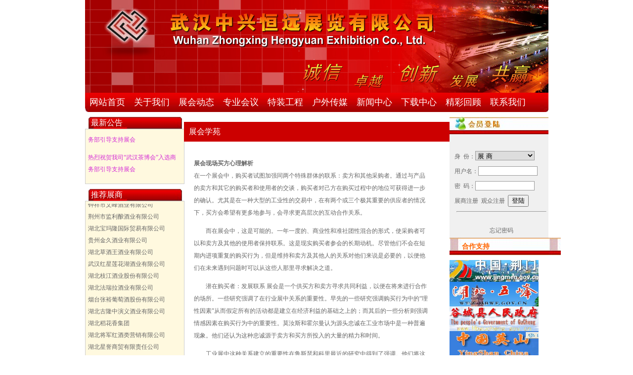

--- FILE ---
content_type: text/html
request_url: http://zxhyzl.com/news.asp?act=content&channelid=11&id=153
body_size: 7277
content:
<html>
<head>
<meta http-equiv="Content-Type" content="text/html; charset=gb2312" />
<title>武汉中兴恒远展览有限公司</title>
<link href="css.css" rel="stylesheet" type="text/css">
<script type="text/javascript" src="js/jquery-1.8.1.min.js"></script>
<script type="text/javascript" src="js/jquery.yx_rotaion.js"></script>
</head>
<body>
<div class="cha_body">
<div class="cha_title">
  <div class="cha_swf">
  <!--<object classid="clsid:D27CDB6E-AE6D-11cf-96B8-444553540000" codebase="http://download.macromedia.com/pub/shockwave/cabs/flash/swflash.cab#version=7,0,19,0" width="936" height="188">
      <param name="movie" value="images/show.swf">
      <param name="quality" value="high">
      <embed src="images/show.swf" quality="high" pluginspage="http://www.macromedia.com/go/getflashplayer" type="application/x-shockwave-flash" width="936" height="188"></embed>
    </object>-->
    <img src="images/show.jpg" />
  </div>
  <div class="cha_menu">
  <ul><li>
  <a class="cha_button" href="index.asp">网站首页</a>
  </li>
  <li>
  <a class="cha_button" href="news.asp?Act=list&amp;channelid=1">关于我们</a>
  </li>
  <li>
  <a class="cha_button" href="news.asp?Act=list&amp;channelid=2">展会动态</a>
  </li>
  <li>
  <a class="cha_button" href="news.asp?Act=list&amp;channelid=3">专业会议</a>
  </li>
  <li>
  <a class="cha_button" href="news.asp?Act=list&amp;channelid=4">特装工程</a>
  </li>
   <li>
  <a class="cha_button" href="news.asp?Act=list&amp;channelid=5">户外传媒</a>
  </li>
   <li>
  <a class="cha_button" href="news.asp?Act=list&amp;channelid=6">新闻中心</a>
  </li>
   <li>
  <a class="cha_button" href="news.asp?Act=list&amp;channelid=7">下载中心</a>
  </li>
   <li>
  <a class="cha_button" href="news.asp?Act=list&amp;channelid=8">精彩回顾</a>
  </li>
   <li>
  <a class="cha_button" href="news.asp?Act=list&amp;channelid=9">联系我们</a>
  </li>
  </ul></div>
</div>
<div class="cha_main">
<div class="cha_left">
  <div class="gonggao_top">最新公告</div>
  <div class="gonggao_main">
  
<div id=demo style="OVERFLOW: hidden; WIDTH: 180px; HEIGHT: 100px">
<div id=demo1><P><FONT style="COLOR: #d52bd5">热烈祝贺我司“武汉茶博会”入选商务部引导支持展会</FONT><A href="/as/editor/uploadfile/20150323162533820.doc" target=_blank></A></P></div>
<div id=demo2></div></div>
<SCRIPT>  
   var speed=30  
   demo2.innerHTML=demo1.innerHTML //克隆demo1为demo2  
   function Marquee1(){  
//当滚动至demo1与demo2交界时  
if(demo2.offsetTop-demo.scrollTop<=0)    
demo.scrollTop-=demo1.offsetHeight //demo跳到最顶端  
else{  
demo.scrollTop++  
   }  
   }  
   var MyMar1=setInterval(Marquee1,speed)//设置定时器  
//鼠标移上时清除定时器达到滚动停止的目的  
   demo.onmouseover=function() {clearInterval(MyMar1)}  
//鼠标移开时重设定时器  
   demo.onmouseout=function(){MyMar1=setInterval(Marquee1,speed)}  
</SCRIPT>

  </div>
    <div class="gonggao_top">推荐展商</div>
  <div class="gonggao_main">
  
<div id=demo6 style="OVERFLOW: hidden; WIDTH: 180px; HEIGHT: 840px">
<div id=demo7>
<ul>
<li>吉林市澜海酒业有限公司</li>

<li>湖北碧潭酒业有限公司</li>

<li>蓝带啤酒湖北销售有限公司</li>

<li>中博绿色科技股份有限公司</li>

<li>钟祥市文峰酒业有限公司</li>

<li>荆州市监利酿酒业有限公司</li>

<li>湖北宝玛隆国际贸易有限公司</li>

<li>贵州金久酒业有限公司</li>

<li>湖北草酒王酒业有限公司</li>

<li>武汉红星莲花湖酒业有限公司</li>

<li>湖北枝江酒业股份有限公司</li>

<li>湖北法瑞拉酒业有限公司</li>

<li>烟台张裕葡萄酒股份有限公司</li>

<li>湖北古隆中演义酒业有限公司</li>

<li>湖北稻花香集团</li>

<li>湖北将军红酒类营销有限公司</li>

<li>湖北星誉商贸有限责任公司</li>

<li>科诺华麦修斯电子技术有限公司</li>

<li>北京金诺时代科技发展有限公司</li>

<li>安徽正远包装科技有限公司</li>

<li>信阳云龙包装有限公司</li>

<li>深圳市力合包装制品有限公司</li>

<li>深圳心心藏宝文化艺术有限公司</li>

<li>武夷山皇御茗茶业有限公司</li>

<li>厦门尚品云集艺术品有限公司</li>

<li>福建安溪新华阁茶业有限公司</li>

<li>新疆雪菊生物科技有限公司</li>

<li>天成丰紫砂艺术会所</li>

<li>景德镇文宇陶瓷有限公司</li>

<li>景德镇市古镇陶瓷有限公司</li>

<li>广州市恒福茶业有限公司</li>

<li>津乔茶业</li>

<li>景谷天成顺宏古树茶厂</li>

<li>湖南泉笙道茶业有限公司</li>

<li>云南凤宁茶业有限公司</li>

<li>西双版纳勐海顺兴茶厂</li>

<li>香港瑞荣实业有限公司</li>

<li>武汉拾遗会所</li>

<li>勐海班章茶叶有限责任公司</li>

<li>广西梧州茂圣茶业有限公司</li>

<li>驼峰驿站茶窝子</li>

<li>云南博超茶业刘家坡茶厂</li>

<li>云南智德鸿昌茶业有限公司</li>

<li>凤庆三宁茶业有限公司</li>

<li>云南牧工商茶叶进出口股份公司</li>

<li>云南勐库戎氏茶业有限公司</li>

<li>勐海陈升茶业有限公司</li>

<li>福今茶厂</li>

<li>云南龙润茶业集团</li>

<li>中茶湖南省安化茶厂</li>

<li>广州肖鸿茶业有限公司</li>

<li>大益茶业集团勐海茶厂</li>

<li>羊楼洞茶业有限公司</li>

<li>恩施御品天香富硒有机茶业公司</li>

<li>湖北金果茶业有限公司</li>

<li>恩施市润邦国际富硒茶业有限公司</li>

<li>恩施玉露茶业集团有限公司</li>

<li>长阳昌生茶业有限公司</li>

<li>鹤峰县翠泉茶业有限公司</li>

<li>鹤峰县茶叶产业协会</li>

<li>鹤峰县茶叶工作局</li>

<li>湖北省武当道茶产业协会</li>

<li>湖北汉家刘氏茶业有限公司</li>

<li>宜昌萧氏茶叶集团有限公司</li>

<li>湖北邓村绿茶集团</li>

<li>湖北采花茶业有限公司</li>

<li>澜沧古茶有限公司</li>

<li>浠水董河茶叶专业合作社  </li>

<li>云南帝台春茶业有限公司</li>

<li>云南滇南古韵茶业有限公司</li>

<li>湖北省赵李桥茶厂有限责任公司</li>
</ul>
</div>
<div id=demo8></div></div>
<SCRIPT>  
   var speed=30  
   demo8.innerHTML=demo7.innerHTML //克隆demo1为demo2  
   function Marquee2(){  
//当滚动至demo1与demo2交界时  
if(demo8.offsetTop-demo6.scrollTop<=0)    
demo6.scrollTop-=demo7.offsetHeight //demo跳到最顶端  
else{  
demo6.scrollTop++  
   }  
   }  
   var MyMar2=setInterval(Marquee2,speed)//设置定时器  
//鼠标移上时清除定时器达到滚动停止的目的  
   demo6.onmouseover=function() {clearInterval(MyMar2)}  
//鼠标移开时重设定时器  
   demo6.onmouseout=function(){MyMar2=setInterval(Marquee2,speed)}  
</SCRIPT>


  </div>
</div>


<div class="cha_cen">

<div class="cha_news">
  <div class="news_top2"><div class="news_left">展会学苑
  
  </div>
  
  
  </div>
  <div style="width:528px;">

 <span class="y">
 <div style="line-height:25px; font-size:12px; font-family:'宋体';padding:20px;text-align:left;width:90%;"><P><STRONG>展会现场买方心理解析<BR></STRONG>在一个展会中，购买者试图加强同两个特殊群体的联系：卖方和其他采购者。通过与产品的卖方和其它的购买者和使用者的交谈，购买者对己方在购买过程中的地位可获得进一步的确认。尤其是在一种大型的工业性的交易中，在有两个或三个极其重要的供应者的情况下，买方会希望有更多地参与，会寻求更高层次的互动合作关系。&nbsp;&nbsp; </P>
<P>　　而在展会中，这是可能的。一年一度的、商业性和准社团性混合的形式，使采购者可以和卖方及其他的使用者保持联系。这是现实购买者参会的长期动机。尽管他们不会在短期内进项重复的购买行为，但是维持和卖方及其他人的关系对他们来说是必要的，以便他们在未来遇到问题时可以从这些人那里寻求解决之道。&nbsp; </P>
<P>　　潜在购买者：发展联系 展会是一个供买方和卖方寻求共同利益，以便在将来进行合作的场所。一些研究强调了在行业展中关系的重要性。早先的一些研究强调购买行为中的“理性因素”从而假定所有的活动都是建立在经济利益的基础之上的；而其后的一些分析则强调情感因素在购买行为中的重要性。莫汝斯和霍尔曼认为源头忠诚在工业市场中是一种普遍现象。他们还认为这种忠诚源于卖方和买方所投入的大量的精力和时间。&nbsp; </P>
<P>　　工业展中这种关系建立的重要性在鲁斯瑟和科里最近的研究中得到了强调。他们将这种最初的联系作为提高购买者的满意度的必需条件。尽管展会并非一个长期场所，但他却常是为双方提供最初联系的地方，从而为其基于共同利益的长期关系和合作行为的形成和维持奠定基础。&nbsp;&nbsp; </P>
<P>　　对潜在购买者来说，展会为发展联系并进一步进行购买提供了一种途径。展会简化了在与大范围的出售者建立联系过程中所固有的问题。每一个出售者在展会中都有一个固定的展位。这些卖家所提供的商品是可见的。所有这些因素都使建立联系对购买者来说变得更容易。&nbsp;&nbsp; </P>
<P>　　与卖方的联系缩短了买方和卖方之间的距离。工业市场中存在几种不同的距离。其中有两种凭借展会可以缩短的距离是：&nbsp;&nbsp; </P>
<P>　　1．社会距离 展会可以让购买者对卖方的工作方式有一个了解。购买者有机会通过展会期间的团体性活动与卖方建立关系。&nbsp;&nbsp; </P>
<P>　　2．技术距离 展会上购买者可以看到卖方产品的样品，从而估量该产品是否适合该公司的需要。在一个展会上，购买者可以察看并分析许多同类竞争性产品。&nbsp;&nbsp; </P>
<P>　　非购买者：支持行业 对行业的支持是卖方参展的原因之一。这也是很多公司送他们的非采购者参加展会的原因之一。象卖方一样，非采购者所在的公司也是行业的组成成员。他们送他们的员工参加展会是作为对行业的一种支持。通过派出大的代表团参展，买方组织也借此显示其在行业内的成功以及对与当前技术保持同步的兴趣。</P></div>
<table width="95%" height="50" border="0" cellpadding="0" align="center" cellspacing="0" class="pagenav">
  <tr><td align="center" style="text-align:center;" class="txt9"><a href="index.asp">【首页】</a>&nbsp;&nbsp;<a href="javascript:history.go(-1)">【返回】</a></td></tr>
</table>
</span>
 </div>
</div>
</div>
<div class="cha_right">
  <div class="login_top"></div>
  
  <div class="cha_login">
  
  <form name="cha_form" method="post" action="fksave.asp?action=login">
  <ul>
  <li></li>
  <li>身&nbsp;&nbsp;份：<select name="role" class="cha_lable">
      <option value="1">展 商</option>
      <option value="2">观 众</option>
    </select>
  </li>
  <li>用户名：<input type="text" name="p_username" class="cha_lable"></li>
  <li>密&nbsp;&nbsp;码：<input type="password" name="p_password" class="cha_lable">
  </li>
  <li><a class="cha_find" href="news.asp?act=zhanshang">展商注册</a>&nbsp;&nbsp;<a class="cha_find" href="news.asp?act=guanzhong">观众注册</a>&nbsp;&nbsp;<input type="submit" name="Submit" value="登陆">
  </li>
  <li><hr width="180px"/></li>
  <li>
    <div class="cha_pass"><a class="cha_find" href="#">忘记密码</a></div>
  </li>
  </ul>
  </form>
  
  </div>
  
  
  <div class="hezuo_top">合作支持</div>
  <div class="cha_hezuo">
  
<div id=demo9 style="OVERFLOW: hidden; WIDTH: 180px; HEIGHT: 515px">
<div id=demo10>
<table width="200" height="65" border="0" cellpadding="0" cellspacing="0" align="center">
<tr>
<td><a><img border="0" src="as/uploadfile/201012792551.jpg" width=" 180 " height=" 50 "></a>            	
</td>
</tr>

<tr>
<td><a><img border="0" src="as/uploadfile/201012792356.jpg" width=" 180 " height=" 50 "></a>            	
</td>
</tr>

<tr>
<td><a><img border="0" src="as/uploadfile/201012792257.jpg" width=" 180 " height=" 50 "></a>            	
</td>
</tr>

<tr>
<td><a><img border="0" src="as/uploadfile/20101279228.jpg" width=" 180 " height=" 50 "></a>            	
</td>
</tr>

<tr>
<td><a><img border="0" src="as/uploadfile/201012792052.jpg" width=" 180 " height=" 50 "></a>            	
</td>
</tr>

<tr>
<td><a><img border="0" src="as/uploadfile/201012791829.jpg" width=" 180 " height=" 50 "></a>            	
</td>
</tr>

<tr>
<td><a><img border="0" src="as/uploadfile/201012791610.jpg" width=" 180 " height=" 50 "></a>            	
</td>
</tr>

<tr>
<td><a><img border="0" src="as/uploadfile/20101279746.jpg" width=" 180 " height=" 50 "></a>            	
</td>
</tr>

<tr>
<td><a><img border="0" src="as/uploadfile/20101279427.jpg" width=" 180 " height=" 50 "></a>            	
</td>
</tr>

<tr>
<td><a><img border="0" src="as/uploadfile/20101279257.jpg" width=" 180 " height=" 50 "></a>            	
</td>
</tr>

<tr>
<td><a><img border="0" src="as/uploadfile/20101279124.jpg" width=" 180 " height=" 50 "></a>            	
</td>
</tr>
</table>
</div>
<div id=demo11></div></div>
<SCRIPT>  
   var speed=30  
   demo11.innerHTML=demo10.innerHTML //克隆demo1为demo2  
   function Marquee4(){  
//当滚动至demo1与demo2交界时  
if(demo11.offsetTop-demo9.scrollTop<=0)    
demo9.scrollTop-=demo10.offsetHeight //demo跳到最顶端  
else{  
demo9.scrollTop++  
   }  
   }  
   var MyMar4=setInterval(Marquee4,speed)//设置定时器  
//鼠标移上时清除定时器达到滚动停止的目的  
   demo9.onmouseover=function() {clearInterval(MyMar4)}  
//鼠标移开时重设定时器  
   demo9.onmouseout=function(){MyMar4=setInterval(Marquee4,speed)}  
</SCRIPT>


  </div>
  <div class="hezuo_top">展会学苑</div>
  <div class="cha_zhan">
  <ul>
  
<li><a class="news_href" href="news.asp?act=content&amp;channelid=11&amp;id=159">出国参展的外事纪律及...</a></li>

<li><a class="news_href" href="news.asp?act=content&amp;channelid=11&amp;id=158">出国参展展品的运输、...</a></li>

<li><a class="news_href" href="news.asp?act=content&amp;channelid=11&amp;id=157">展品运输——企业参展...</a></li>

<li><a class="news_href" href="news.asp?act=content&amp;channelid=11&amp;id=156">如何将展会上的准客户...</a></li>

<li><a class="news_href" href="news.asp?act=content&amp;channelid=11&amp;id=155">企业参加展会的十大好...</a></li>

<li><a class="news_href" href="news.asp?act=content&amp;channelid=11&amp;id=154">参展人员应具备哪些相...</a></li>

<li><a class="news_href" href="news.asp?act=content&amp;channelid=11&amp;id=153">展会现场买方心理解析</a></li>

  </ul>
  <div class="news_right"><a class="news_href" href="news.asp?act=list&amp;channelid=11">更多>></a></div>
  </div>
</div>
</div>
<div class="cha_foot">
<ul></ul>
<ul>
<li>版权所有：武汉中兴恒远会展传媒有限公司  地址：湖北省武汉市新华下路63号南达大楼15楼</li>
<li>电话：027-65602827  85616393 传真：65603179 <a class="news_href" href="http://www.huanghelou.cc" target="_blank">黄鹤楼生活网</a></li>
<li>
<a class="news_href" href="https://beian.miit.gov.cn/#/Integrated/index" target="_blank">鄂ICP备09011390号</a></li>
<li>
   <a target="_blank" href="http://www.beian.gov.cn/portal/registerSystemInfo?recordcode=42010302001084" style="display:inline-block;text-decoration:none;height:20px;line-height:20px;"><img src="images/baImg.png" style="float:left;"/><p style="float:left;height:20px;line-height:20px;margin: 0px 0px 0px 5px; color:#333;">鄂公网安备 42010302001084号</p></a>
</li>
</ul>
</div>
</div>
</div>
</body>
</html>


--- FILE ---
content_type: text/css
request_url: http://zxhyzl.com/css.css
body_size: 2615
content:
/* CSS Document */
body{
	text-align: center;
	margin:0px;
	padding:0px;
}
div,form,ul,li{
	margin:0px;
	padding:0px;
}
.cha_body{
	width: 937px;margin:0 auto;
}
.cha_title{
	text-align: center;
	width: 937px;
	height: 227px;
	background-image: url(images/22_menu.jpg);
	background-repeat: no-repeat;
	background-position: center bottom;
}
.cha_main{
	text-align: center;
	width: 937px;
	margin-top: 10px;
}
.cha_left{
	text-align: left;
	width: 200px;
	float: left;
}
.cha_cen{
	width: 537px;
	float: left;
	font-family: "宋体";
	font-size: 12px;
	color: #666666;
	text-align: left;
}
.cha_right{
	width: 200px;
	float: right;
	text-align: left;
}

.cha_swf{
	height: 188px;
	width: 937px;
}
.cha_menu{
	height: 39px;
	width: 937px;
	text-align: center;
}
.cha_menu ul{
	
	width:900px;
}
.cha_menu li{
	list-style-type:none;
	float:left;
	width:90px;
	text-align: center;
}
.cha_button:link {
	TEXT-DECORATION: none;
	font-family: "黑体";
	font-size: 18px;
	color: #FFFFFF;
	line-height: 39px;
}
.cha_button:visited {
	TEXT-DECORATION: none;
	font-family: "黑体";
	font-size: 18px;
	color: #FFFFFF;
	line-height: 39px;
}
.cha_button:hover {
	TEXT-DECORATION: none;
	font-family: "黑体";
	font-size: 18px;
	color: #FFFFCC;
	line-height: 39px;
}
.gonggao_top{
	background-image: url(images/22_left_tit.jpg);
	background-repeat: no-repeat;
	background-position: center top;
	height: 24px;
	width: 190px;
	text-align:left;
	font-family: "黑体";
	font-size: 16px;
	line-height: 24px;
	color: #FFFFFF;
	padding-left: 12px;
}
.gonggao_main{
	width: 189px;
	border: 1px solid #CCCCCC;
	padding: 5px;
	margin-bottom: 10px;
	font-size: 12px;
	color: #666666;
	line-height: 24px;
	background-color: #FFF9DF;
}
.gonggao_main ul{
	width: 100%;
}
.gonggao_main li{
	list-style-type:none;
}
.cha_ad{
	height: 220px;
	width: 537px;
	text-align: left;
	margin-bottom: 10px;
}

.yx-rotaion{width:537px;height:220px;}
.yx-rotaion-btn,.yx-rotaion-title,.yx-rotation-focus,.yx-rotation-t,.yx-rotaion-btn{position:absolute}
.yx-rotation-title{position:absolute;width:100%;height:40px;line-height:40px;background:#000;filter:alpha(opacity=40);-moz-opacity:0.4;-khtml-opacity:0.4;opacity:0.4;left:0;bottom:0;_bottom:-1px;z-index:1}
.yx-rotation-t{color:#fff;font-size:16px;font-family:microsoft yahei;z-index:2;bottom:0;left:10px;line-height:40px}
.yx-rotation-focus span,.yx-rotaion-btn span{background:url(../images/ico.png) no-repeat;display:block;}
.yx-rotation-focus{height:40px;line-height:40px;right:20px;bottom:0;z-index:2}
.yx-rotation-focus span{width:12px;height:12px;line-height:12px;float:left;margin-left:5px;position:relative;top:14px;cursor:pointer;background-position:-24px -126px;text-indent:-9999px}
.yx-rotaion-btn{width:100%;height:41px;top:50%;margin-top:-20px;}
.yx-rotaion-btn span{width:41px;height:41px;cursor:pointer;filter:alpha(opacity=30);-moz-opacity:0.3;-khtml-opacity:0.3;opacity:0.3;position:relative}
.yx-rotaion-btn .left_btn{background-position:-2px -2px;float:left;left:10px}
.yx-rotaion-btn .right_btn{background-position:-2px -49px;float:right;right:10px}
.yx-rotaion-btn span.hover{filter:alpha(opacity=80);-moz-opacity:0.8;-khtml-opacity:0.8;opacity:0.8}
.yx-rotation-focus span.hover{background-position:-10px -126px}
.rotaion_list{width:537px;height:220px;overflow:hidden;}
.rotaion_list li,.rotaion_list li img{width:537px;height:220px;overflow:hidden;}

.cha_list{
	width: 537px;
	clear: both;
}
.cha_list ul{
	width: 537px;
	margin-top: 10px;
}
.cha_list li{
	list-style-type:none;
	float: left;
	height: 80px;
}
.cha_icon{
	height: 78px;
	width: 78px;
	border: 1px solid #CCCCCC;
}
.cha_alist:link {
	TEXT-DECORATION: none;
	font-family: "宋体";
	font-size: 14px;
	color: #FF0000;
	line-height: 22px;
	font-weight: bold;
}
.cha_alist:visited {
	TEXT-DECORATION: none;
	font-family: "宋体";
	font-size: 14px;
	color: #FF0000;
	line-height: 22px;
	font-weight: bold;
}
.cha_alist:hover {
	TEXT-DECORATION: underline;
	font-family: "宋体";
	font-size: 14px;
	color: #FF0000;
	line-height: 22px;
	font-weight: bold;
}
.cha_test{
	padding-left: 10px;
	width: 450px;
	text-align: left;
	font-size: 12px;
	color: #666666;
	line-height: 18px;
}
.cha_find:link {
	TEXT-DECORATION: none;
	font-family: "宋体";
	font-size: 12px;
	color: #666666;
	line-height: 18px;
}
.cha_find:visited {
	TEXT-DECORATION: none;
	font-family: "宋体";
	font-size: 12px;
	color: #666666;
	line-height: 18px;
}
.cha_find:hover {
	TEXT-DECORATION: underline;
	font-family: "宋体";
	font-size: 12px;
	color: #FF3333;
	line-height: 18px;
}
.cha_news{
	margin-top: 10px;
	clear: both;
	width: 537px;
	margin-bottom: 10px;
}
.news_top{
	background-color: #CC0000;
	width: 537px;
	height: 40px;
	font-family: "黑体";
	text-align: left;
	font-size: 16px;
	line-height: 39px;
	color: #FFFFFF;
	padding-left: 10px;
}
.news_left{
	float:left;
	text-align: left;
}
.news_right{
	float: right;
	padding-right:10px;
	text-align: left;
}
.new_list{
	text-align: left;
	width: 527px;
	padding-left: 10px;
}
.new_list ul{
	background-image: url(images/22_newsDot.jpg);
	background-position: left center;
	background-repeat: no-repeat;
	height: 30px;
	border-bottom-width: 1px;
	border-bottom-style: dashed;
	border-bottom-color: #CCCCCC;
}
.new_list li{
	list-style-type: none;
	float:left;
	margin-left: 10px;
	height: 30px;
	font-family: "宋体";
	font-size: 12px;
	line-height: 30px;
	color: #666666;
}
.news_href:link {
	TEXT-DECORATION: none;
	font-family: "宋体";
	font-size: 12px;
	color: #666666;
}
.news_href:visited {
	TEXT-DECORATION: none;
	font-family: "宋体";
	font-size: 12px;
	color: #666666;
}
.news_href:hover {
	TEXT-DECORATION: underline;
	font-family: "宋体";
	font-size: 12px;
	color: #FF3333;
}
.zanshi{
	background-image: url(images/22_middle_tit.jpg);
	background-repeat: no-repeat;
	background-position: left center;
	height: 40px;
	width: 537px;
	font-family: "黑体";
	text-align: left;
	font-size: 16px;
	line-height: 40px;
	color: #FFFFFF;
	padding-left: 25px;
}
.login_top{
	background-image: url(images/22_login_tit.jpg);
	height: 35px;
	width: 200px;
}
.cha_login{
	background-color: #f0f0f0;
	width: 200px;
	height: 210px;
}
.cha_login ul{
	font-size: 12px;
	color: #666666;
	line-height: 18px;
}
.cha_login li{
	height: 30px;
	list-style-type: none;
	line-height: 30px;
	text-align: left;
	margin-left: 10px;
}
.cha_lable{
	width: 120px;
	border: 1px solid #999999;
}
.cha_pass{
	text-align: center;
}
.hezuo_top{
	background-image: url(images/22_right_tit.jpg);
	height: 35px;
	width: 200px;
	font-family: "宋体";
	font-size: 14px;
	line-height: 35px;
	color: #FF6600;
	font-weight: bold;
	padding-left: 25px;
	text-align: left;
}
.cha_hezuo{
	height: 515px;
	width: 200px;
	margin-top: 10px;
	margin-bottom: 10px;
}
.pic_list{
	margin-top: 10px;
	margin-bottom: 10px;
}
.cha_zhan{
	height: 190px;
	width: 200px;
}
.cha_zhan ul{
	width: 200px;
	text-align: left;
}
.cha_zhan li{
	width: 190px;
	list-style-type:none;
	background-image: url(images/21_news_rig_dot.jpg);
	background-repeat: no-repeat;
	background-position: left center;
	height: 25px;
	margin-left: 10px;
	line-height: 22px;
	padding-left: 20px;
}
.cha_foot{
	text-align: center;
	width: 937px;
	clear: both;
	background-color: #CCCCCC;
	height: 108px;
	border-top-width: 5px;
	border-top-style: solid;
	border-top-color: #999999;
	border-bottom-width: 5px;
	border-bottom-style: solid;
	border-bottom-color: #999999;
}
.cha_foot ul{
	width: 937px;
}
.cha_foot li{
	width: 937px;
	line-height: 25px;
	height: 25px;
	list-style-type:none;
	color: #666666;
	font-size: 12px;
}
.cha_h{
	font-family: "楷体_GB2312";
	font-size: 24px;
	font-weight: bold;
	color: #333333;
	line-height: 30px;
}
.cha_con{
	clear: both;
	height: 100%;
	width: 100%;
	line-height: 30px;
	text-align: left;
	font-size: 14px;
	color: #333333;
	padding: 10px;
}
.news_top2{
	background-color: #CC0000;
	width: 527px;
	height: 40px;
	font-family: "黑体";
	text-align: left;
	font-size: 16px;
	line-height: 39px;
	color: #FFFFFF;
	padding-left: 10px;
}
.pagenav, .pagenav a{font-size:12px;color:#000;text-DECORATION:none;}
.pagenav a:hover{text-DECORATION:under-line;}

#baoming td{
		border-bottom:1px #CCCCCC dotted;
		padding:6px;
		FONT-SIZE: 12px;
	}
	.redsmall {
		FONT-SIZE: 9pt; COLOR: #ff6700
	}
	#baoming .input_txt{
		border:#ADADAD 1px solid;
		background:#EBEBEB;
		height:18px;
		padding:4px 0px 0px 5px;
		margin:0px;
	}
	#baoming .txtArea{
		border:#ADADAD 1px solid;
		background:#EBEBEB;
		padding:5px;
		margin:0px;
	}
	#baoming .btn{
		border:#363636 1px solid;
		background:#9C9C9C;
		color:#363636;
		height:25px;
		padding:4px;	
		font-weight:bold;
		margin:0px;
	}
	#baoming .txtLabel{
		font-weight:bold;
		margin:0px;
		padding:0px;
	}
	#baoming .mainArea{
		padding:2px;
		margin:0px;
	}
	#baoming FIELDSET{
		background-color:#FFFFFF;
		padding:10px;
	}
	#baoming LEGEND{
		font-weight:bold;
	}
	#baoming .note{
		background-color:#EFEFEF;
		padding:5px;
		font-size:12px;
		font-weight:bold;
		margin-bottom:5px;
	}
	
	#exhibitLogin{font-size:12px;}
	